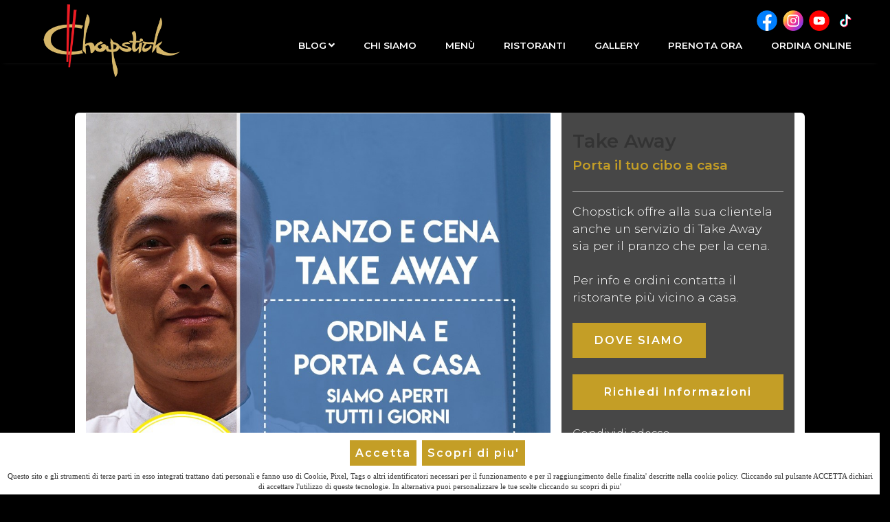

--- FILE ---
content_type: text/html; charset=utf-8
request_url: https://www.chopstick.it/it/all-you-can-eat/take-away-porta-il-tuo-cibo-a-casa-193
body_size: 21067
content:


<!DOCTYPE html>
<html id="ctl00_htmltag" xml:lang="it">
<head id="ctl00_masterHead"><title>
	Take Away Porta il tuo cibo a casa Chopstick

</title><meta id="ctl00_metaDesc" name="Description" content="Chopstick offre alla sua clientela anche un servizio di Take Away sia per il pranzo che per la cena. Per info e ordini contatta il ristorante più vicino a casa. DOVE SIAMO
" /><meta id="ctl00_metaKeyw" name="Keywords" /><meta id="ctl00_metaRobots" name="robots" content="index,follow" /><meta name="distribution" content="Global" /><meta name="classification" /><meta id="ctl00_metaAbstract" name="abstract" /><meta id="ctl00_metafbdescription" property="og:description" content="Chopstick offre alla sua clientela anche un servizio di Take Away sia per il pranzo che per la cena. Per info e ordini contatta il ristorante più vicino a casa. DOVE SIAMO" /><meta id="ctl00_metafbvideourl" property="og:video" /><meta id="ctl00_metafbvideoheight" property="og:video:height" content="245" /><meta id="ctl00_metafbvideowidth" property="og:video:width" content="400" /><meta id="ctl00_metafbvideotype" property="og:video:type" content="application/x-shockwave-flash" /><meta id="ctl00_metafbimage" property="og:image" content="https://www.chopstick.it/public/Files/rif000004/193/menù-800x800-v.jpg" /><meta id="ctl00_metafbTitle" property="og:title" content="Take Away Porta il tuo cibo a casa Chopstick
" /><meta property="fb:admins" content="100000889151299" /><meta http-equiv="Content-Type" content="text/html; charset=iso-8859-1" /><meta name="viewport" content="width=device-width, initial-scale=1.0" /><link  rel="alternate"  hreflang="it"  href="https://www.chopstick.it/it/all-you-can-eat/take-away-porta-il-tuo-cibo-a-casa-193"/><link rel="alternate" hreflang="x-default"  href="https://www.chopstick.it/it/all-you-can-eat/take-away-porta-il-tuo-cibo-a-casa-193"/><link rel="canonical"  href="https://www.chopstick.it/it/all-you-can-eat/take-away-porta-il-tuo-cibo-a-casa-193"/><link id="ctl00_linkFi1" rel="shortcut icon" href="https://www.chopstick.it/images/favicon.ico" /><link id="ctl00_linkFi2" rel="icon" type="image/png" href="https://www.chopstick.it/images/favicon.png" /><link rel="icon" href="/images/icons/icon-144x144.png" />
    <!-- theme-color defines the top bar color (blue in my case)-->
    <meta name="theme-color" content="#008aff" />
    <!-- Add to home screen for Safari on iOS-->
    <meta name="apple-mobile-web-app-capable" content="yes" /><meta name="apple-mobile-web-app-status-bar-style" content="default" /><meta name="apple-mobile-web-app-title" content="Sito Base" /><link rel="apple-touch-icon" href="/images/icons/icon-144x144.png" />
    <!-- Add to home screen for Windows-->
    <meta name="msapplication-TileImage" content="/images/icons/icon-144x144.png" /><meta name="msapplication-TileColor" content="#000000" /><link rel="manifest" href="../../site.webmanifest" />
    <!-- Google tag (gtag.js) -->
<script async src="https://www.googletagmanager.com/gtag/js?id=G-6MBER89H0Y"></script>
<script>
    window.dataLayer = window.dataLayer || [];
    function gtag() { dataLayer.push(arguments); }
    gtag('js', new Date());

    gtag('config', 'G-6MBER89H0Y');
</script>
</head>
<body class="bckbody">
    <div class="loader">
        <div class="spinner"></div>
    </div>
    <form name="aspnetForm" method="post" action="./take-away-porta-il-tuo-cibo-a-casa-193" id="aspnetForm">
<div>
<input type="hidden" name="__EVENTTARGET" id="__EVENTTARGET" value="" />
<input type="hidden" name="__EVENTARGUMENT" id="__EVENTARGUMENT" value="" />

</div>

<script type="text/javascript">
//<![CDATA[
var theForm = document.forms['aspnetForm'];
if (!theForm) {
    theForm = document.aspnetForm;
}
function __doPostBack(eventTarget, eventArgument) {
    if (!theForm.onsubmit || (theForm.onsubmit() != false)) {
        theForm.__EVENTTARGET.value = eventTarget;
        theForm.__EVENTARGUMENT.value = eventArgument;
        theForm.submit();
    }
}
//]]>
</script>


        <script>//<![CDATA[
;
 var lng = 'I';
 var pathAbs = 'https://www.chopstick.it';
var idofferta = '193';
var tipologia = 'rif000004';
var categoria = '';
var categoria2liv = '';
var GoogleMapsKey = 'AIzaSyAI9pleffZQ2n3y81P7fxemgGkVfZwbD4g';
var stripe_publishableKey = 'pk_test_Ml9NO4ZOVFzRYmmg9mHbnjef';
;
//]]></script>

        
        <link  href="/bdecss/bundlecss1?v=C75110C0E8E31F3A059BD4FF736F1083" rel="stylesheet" />
        <link  href="/bdecss/bundlecss2?v=D5DDA7C7045E175B7F08D4EDE41833CD"  rel="preload" as="style" onload="this.rel='stylesheet'"  />
        
        <script   src="/bdejs/bundlejslib0?v=CA0143B8B8889DEDE4266077CD3531A6"></script>
        


        

        <link rel="preconnect" href="https://fonts.googleapis.com">
        <link rel="preconnect" href="https://fonts.gstatic.com" crossorigin>

        <link href="https://fonts.googleapis.com/css2?family=Montserrat:ital,wght@0,100..900;1,100..900&display=swap" rel="stylesheet">


        
        

        

        <!-- MENU -->
        <div id="ctl00_divTop" class="fixedtop">
            <div class="row d-flex justify-content-between " style="padding: 5px 0px; margin: 0px;">
                <div class="col-auto  d-flex justify-content-end">
                    
                    <div class="social-icons-small  d-block px-2 px-lg-4 border-right bd-secondary-color">
                        <ul>
                            <li style="float: right">
                                <a href='https://www.facebook.com/Chopstick-Restaurant-107613861545918' target="_blank" class="social-media-icon-small facebook-icon-small" data-original-title="facebook"></a>
                            </li>
                            <li style="float: right">
                                <a href='https://www.instagram.com/chopstick_ristorante/' target="_blank" class="social-media-icon-small instagram-icon-small" data-original-title="instagram"></a>
                            </li>
                            <li style="float: right">
                                <a href='https://www.youtube.com/channel/UCUaXjXbz4Rkjl-2Io2Y8Jrg/' target="_blank" class="social-media-icon-small youtube-icon-small" data-original-title="youtube"></a>
                            </li>
                            
                            
                        </ul>
                        
                        
                    </div>
                    
                    <div class="simplemenu d-none">
                        <ul>

                            
                            <li class="dropdown px-2 px-lg-4 d-none d-sm-block">
                                <a data-target="#" data-toggle="dropdown" class="dropdown-toggle" style="cursor: pointer; color: #fff">
                                    <i class="fa fa-comments-o mr-2" style="color: #fff;"></i>Blog<b class="caret"></b></a>
                                <ul class="dropdown-menu dropdown-menu-right px-3">
                                    <li><a href="https://www.chopstick.it/it/blog" >Blog</a></li>
                                    <li>
                                        <hr />
                                    </li>
                                    <li><a href="https://www.chopstick.it/it/blog/cucina-orientale-p18" >Cucina orientale</a></li><li><a href="https://www.chopstick.it/it/blog/cucina-giapponese-p19" >Cucina giapponese</a></li><li><a href="https://www.chopstick.it/it/blog/ricette-chopstick-p25" >Ricette Chopstick</a></li><li><a href="https://www.chopstick.it/it/blog/news-e-curiosita-p42" >News & Curiosità</a></li>
                                </ul>
                            </li>
                            <!-- CONTATTI --->
                            
                            <!-- TELEFONO --->
                            
                        </ul>
                    </div>
                </div>
                
                <div class="col-auto d-flex justify-content-end">
                    <div class="position-relative d-none">
                        <div class="input-group flex-nowrap px-2 px-lg-4 bd-secondary-color" style="width: 100%; padding-top: 3px; padding-bottom: 3px; border-left: 1px solid">
                            
                            <input class="form-control blog-search-input" name="txtSearchTop" id="txtSearchTop" type="text" placeholder='Cerca' style="height: 24px; font-size: 0.8rem;" onkeydown="if (event.keyCode == 13)  document.getElementById('btncercatop1').click()" />
                            <span class="input-group-append" style="border: none; padding: 0px;">
                                <button type="button" onclick="cerca('txtSearchTop','rif000001',true)" id="btncercatop1" class="" style="border: none; background-color: rgba(255, 255, 255, 0.6); border-top-right-radius: 5px; border-bottom-right-radius: 5px;"><i class="fa fa-search"></i></button>
                            </span>
                        </div>
                    </div>
                    
                    <!-- LINGUE --->

                    

                </div>
            </div>
        </div>
        <div class="fixednav bckColor2" id="mainnav" style="padding-left: 20px; padding-right: 20px">



            <div class="d-none d-lg-block" style="position: absolute; top: 15px; right: 20px; margin-right: 15px; margin-left: 5px; margin-top: 0px; padding: 0px; font-size: 0.9rem; background-color: transparent; border-radius: 3px; z-index: 99">
                <div class="row">
                    <div class="col-sm-12 align-self-center pt-0 pb-1">
                        <div class="d-flex justify-content-center  animated" data-animtype="bounceInRight" data-animrepeat="1" data-animspeed="0.5s" data-animdelay="0.5s">
                            <ul class="p-0">
                                <li class="d-inline-block pl-1">
                                    <a href='https://www.facebook.com/Chopstick-Restaurant-107613861545918' target="_blank" class="" data-original-title="facebook">
                                        <img style="width: 30px" src="/images/SiteSpecific/facebook.png" /></a>
                                </li>
                                <li class="d-inline-block pl-1">
                                    <a href='https://www.instagram.com/chopstick_ristorante/' target="_blank" class="" data-original-title="instagram">
                                        <img style="width: 30px" src="/images/SiteSpecific/instagram.png" /></a>
                                </li>
                                <li class="d-inline-block pl-1"><a class="" href='https://www.youtube.com/channel/UCUaXjXbz4Rkjl-2Io2Y8Jrg/' data-original-title="yuotube" target="_blank">
                                    <img style="width: 30px" src="/images/SiteSpecific/youtube.png" /></a></li>
                                <li class="d-inline-block pl-1"><a class="" href='https://www.tiktok.com/@chopstick_restaurant?is_from_webapp=1&sender_device=pc' data-original-title="yuotube" target="_blank">
                                    <img style="width: 30px" src="/images/SiteSpecific/tictoc.png" /></a></li>

                               
                            </ul>
                        </div>
                    </div>
                </div>
            </div>


            <!-- ICONA CALL RESPONSIVE -->
            <div class="d-none" style="position: absolute; top: 15px; right: 5px; margin-right: 15px; margin-left: 5px; margin-top: 0px; padding: 0px; font-size: 0.9rem; background-color: transparent; border-radius: 3px; z-index: 99">
                <a style="padding-top: 0px;" class="float-right" href='tel:+390653091227'>
                    <i class="fas fas-2x fa-phone" style="font-size: 24px; margin-top: 5px;"></i></a>
            </div>
            <div class="d-none" style="position: absolute; top: 10px; right: 45px; margin-right: 15px; margin-left: 5px; margin-top: 0px; padding: 0px; font-size: 0.9rem; background-color: transparent; border-radius: 3px; z-index: 99">
                <a style="padding-top: 0px;" class="float-right" href=''>
                    <i class="fa fa-2x fa-whatsapp" style="color: #2f7b40; font-size: 30px; font-weight: 900; margin-top: 5px;"></i></a>
            </div>
            <div class="container d-none" id="divImg">
                <div class="row">
                    <div class="col-12" style="line-height: 0; min-height: 0px; text-align: center">
                        <a href='https://www.chopstick.it'>
                            <div class="divlogoBrand fulllogobckdark" style="margin: 0px auto;"></div>
                        </a>
                    </div>
                </div>
            </div>
            <div id="menuzord" class="menuzord menuzord-responsive white pb-0 pb-sm-0">
                <div>
                    <a class="menuzord-brand" href='https://www.chopstick.it'>
                        <div class="divlogoBrand fulllogobckdark"></div>
                    </a>
                </div>
                <ul class="menuzord-menu menuzord-indented scrollable menuzord-right outofsight">
                    


                    
                    <li class="d-block">
                        <a href="javascript:void(0)" class="a-dropdown" style="cursor: pointer;">
                            Blog</a>
                        <ul class="dropdown">
                            <li><a href="https://www.chopstick.it/it/blog/cucina-orientale-p18" >Cucina orientale</a></li><li><a href="https://www.chopstick.it/it/blog/cucina-giapponese-p19" >Cucina giapponese</a></li><li><a href="https://www.chopstick.it/it/blog/ricette-chopstick-p25" >Ricette Chopstick</a></li><li><a href="https://www.chopstick.it/it/blog/news-e-curiosita-p42" >News & Curiosità</a></li>
                        </ul>
                    </li>

                    <li><a href="https://www.chopstick.it/it/ristorante-chopstick" >Chi siamo</a></li>
                    <li><a href="https://www.chopstick.it/it/menu" >Menù</a></li>
                    <li><a href="https://www.chopstick.it/it/dove-siamo" >Ristoranti</a></li>
                    
                    
                    
                    
                    <li><a  href="https://www.chopstick.it/it/gallery-64" class=""    >Gallery</a></li>

                    <li><a  href="https://www.chopstick.it/it/prenota-ora-63" class=""    >Prenota Ora</a></li>
                    <li><a  href="https://www.chopstick.it/it/ordina-online-62" class=""    >Ordina Online</a></li>
                    
                    
                    
                    
                    


                    
                    <li class="d-none">
                        <a id="linkContatti1High" href='https://www.chopstick.it/AspNetPages/Content_Tipo3.aspx?Lingua=I&TipoContenuto=Contatti'>
                            <span class="label-nav">Contatti   </span>
                        </a>
                    </li>
                    
                    <li style="height: 1px" class="scrollable-fix"></li>
                </ul>
            </div>
        </div>
        <!-- FINE MENU --->
        <!--  MAIN CONTENT -->
        <section class="body-wrapper">
            <div id="VerticalSpacer" class="headerspacer"></div>
            <div id="VerticalSpacer1" style="height: 0px; background-color: transparent"></div>
            <div style="display:none">
                <div style="max-width: 1400px; margin: 0 auto; padding-left: 15px; padding-right: 15px; position: relative" id="breadcrumbContainer">
                    <div class="breadcrumbs clearfix">
                        <ul id="ctl00_ulBreadcrumb" class="float-right breadcrumb" itemscope="" itemtype="https://schema.org/BreadcrumbList"><li itemprop="itemListElement" itemscope itemtype="https://schema.org/ListItem"> <a itemtype="https://schema.org/Thing" itemprop="item" href="https://www.chopstick.it"><span itemprop="name">Home</span></a> <meta itemprop="position" content="1" /></li><li itemprop="itemListElement" itemscope itemtype="https://schema.org/ListItem"> <a itemtype="https://schema.org/Thing" itemprop="item" href="https://www.chopstick.it/it/all-you-can-eat"><span itemprop="name">All you can eat   </span></a> <meta itemprop="position" content="2" /></li><li itemprop="itemListElement" itemscope itemtype="https://schema.org/ListItem"> <a itemtype="https://schema.org/Thing" itemprop="item" href="https://www.chopstick.it/it/all-you-can-eat/take-away-porta-il-tuo-cibo-a-casa-193"><span itemprop="name">Take Away
Porta il tuo cibo a casa</span></a> <meta itemprop="position" content="3" /></li></ul>
                    </div>
                </div>
            </div>
            
            
            
            
    <div id="divTitleContainer" style="display: none">
        <div class="row">
            <div class="col-md-1 col-sm-1">
            </div>
            <div class="col-md-10 col-sm-10 col-12">
                
            </div>
            <div class="col-md-1 col-sm-1">
            </div>
        </div>
    </div>
    
    <script type="text/javascript">
        makeRevLower = true;
        function goBack() {
            window.history.back()
        }
        $(document).ready(function () {
        });
    </script>

            
    

            <div style="max-width: 1400px; margin: 0px auto; padding-left: 0px; padding-right: 0px">
                <div>
                    

    <div class="row justify-content-center" id="divSezioneSchedaContenuto">
        
        <div id="ctl00_ContentPlaceHoldermasternorow_column2" class="col-12 col-sm-10">
            <div class="clearfix" style="margin: 0px">
                
                
            </div>
            <div class="row">
                <span id="ctl00_ContentPlaceHoldermasternorow_output"></span>
            </div>
            <div id="divItemContainter1" style="position: relative; display: none"></div>
            <div id="divItemContainter2" style="position:relative; ;display:block" class=""><!--<style>
    .slide-content {
        background-color: #cccccc
    }
</style>-->
<div id="divitem" class="blog-post mt-4 p-0 text-left" itemscope="" itemtype="http://schema.org/Article" style="display:block">

    <div class="row mx-0 mx-sm-0">
        <!------------------------------
        ------ COLONNA 1 IMMAGINE ------
        ------------------------------->
        <!-- Placeholder per la owl gallery -->
        <div class="col-12 col-md-8">
            <div id="plhGallery" class=""><div style="width: 100%" id="divitem-gallery">
    <div class="flexslider border-bottom" data-transition="slide" data-slidernav="auto" id="divitem-main-slider" style="width:100%; overflow:hidden; margin-bottom:10px; margin-top:0px; ; ;display:block">
        <div class="slides flexmaincontainer " skip="" max-height=""><div class="slide" data-thumb="https://www.chopstick.it/public/Files/rif000004/193/menù-800x800-v.jpg"><div class="slide-content" style="position:relative;padding: 1px"><img class="zoommgfy" itemprop="image" style="border:none;max-width:100%;height:auto;" src="https://www.chopstick.it/public/Files/rif000004/193/menù-800x800-v.jpg" data-magnify-src="https://www.chopstick.it/public/Files/rif000004/193/menù-800x800-v.jpg" data-magnify-magnifiedwidth="1100" data-magnify-magnifiedheight="1100" alt=""></div></div></div>
    </div>
    <div class="flexslider d-none d-sm-block" id="divitem-navigation-slider" style="max-height: 100px; padding-top: 0px; padding-bottom: 0px; overflow: hidden;display:none">
        <ul class="slides flexnavcontainer " skip=""></ul>
        <div style="clear: both"></div>
    </div>
</div>
<style>
    .flexnavcontainer > li > img {
        max-height: 100px;
        max-width: 100px;
    }
</style>
</div>
            <div class="responsive-video" style="display: none">
                <iframe frameborder="0" allowfullscreen="" class="" src=""></iframe>
            </div>

            <div class=" files-list" style="display:none"></div>

            <div class="blog-post-body text-center text-md-left m-0 pb-0 border-0 d-none d-md-block" style="line-height: 1.6rem;" itemprop="description">

                <!--
                <div data-spy="scroll" data-target="#navbar-example2" data-offset="0">
                    <span class="bind" mybind="Id" myvalue="datitecnici" myvalue1="6000" format="formatdescrizione"></span>
                </div>-->

                <span class=""></span>
            </div>
        </div>

        <!----------------------------
        ------ COLONNA 2 TITOLO ------
        ----------------------------->
        <div class="col-12 col-md-4 pl-md-0">
            <div class="w-100 px-3 py-4 bg-light-color position-sticky" style="top:120px">
                <h1 itemprop="name" class="text-md-left text-center mb-4">
                    <a class="" target="_self" href="https://www.chopstick.it/it/all-you-can-eat/take-away-porta-il-tuo-cibo-a-casa-193" title="Take Away Porta il tuo cibo a casa
" style="display:inline-block">
                        <span class=" tx-primary-color">Take Away</span><br>
                        <span class=" tx-sottomenu-color" style="font-size: 70%">Porta il tuo cibo a casa</span>
                    </a>
                </h1>
                <!----------------------------------------------
                ------ COLONNA 2 PREZZO E DATI AGGIUNTIVI ------
                ----------------------------------------------->
                <div class="blog-post-details d-none" runat="server" id="divPostDetails">

                    <div class="blog-post-details-item blog-post-details-item-right pl-0 pb-2">
                        <div class="text-center text-sm-left tx-primary-color mb-2" style="font-weight: 800; font-size: 1.9em; line-height: normal">
                            <span class=""></span>
                            <span style="text-decoration: line-through;font-weight: 200;" class="pl-3  tx-secondary-color"></span>
                        </div>
                        <!--<div class="float-left px-2 tx-secondary-color mb-2" style="font-weight: 200; font-size: 1.4em; line-height: normal; text-decoration: line-through;">
                            <span style="font-size: 1.4em;" class="bind" mybind="PrezzoListino" myvalue="visualPrezzo" format="formatprezzoofferta"></span>
                        </div>-->
                    </div>

                    <!--<div class="clearfix"></div>
                    <div class="blog-post-details-item blog-post-details-item-left" style="display:none;">
                        <span class="bind" mybind="CodiceTipologia" format="frmtipologia"></span>
                        <meta itemprop="datePublished" class="bind" mybind="DataInserimento" myvalue="visualData" format="formatdata" />
                        <span class="bind" mybind="DataInserimento" myvalue="TestoPubblicatodata" myvalue1="visualData" format="formatlabelresource"></span>
                        <span class="bind" mybind="DataInserimento" myvalue="visualData" format="formatdata"></span>
                        <span class="bind" mybind="CodiceCategoria" format="frmcategoria"></span>
                    </div>

                    <div class="blog-post-details-item blog-post-details-item-left">
                        <span class="bind" mybind="CodiceRegione" format="frmregione"></span>
                        <span class="bind" mybind="CodiceProvincia" format="frmprovincia"></span>
                        <span class="bind" mybind="CodiceComune" format="formatvalue"></span>
                    </div>-->
                </div>

                <!---------------------------------
                ------ COLONNA 2 DESCRIZIONE ------
                ---------------------------------->
                <div class="blog-post-body text-center text-md-left py-3 border-top border-bottom-0 bd-secondary-color" style="line-height: 1.6rem;" itemprop="description">
                    <span class="">Chopstick offre alla sua clientela<br>anche un servizio di Take Away<br>sia per il pranzo che per la cena.<br><br>Per info e ordini contatta il<br>ristorante più vicino a casa.<br><br><span style="line-height:normal;display:inline"><a class="divbuttonstyle" style="line-height:normal;display:inline-block" href="https://www.chopstick.it//AspNetPages/Content_Tipo3.aspx?Lingua=I&TipoContenuto=Prenota" target="_self">DOVE SIAMO</a></span></span>
                </div>

                <div class="row">
                    <div class="col-sm-12 col-xs-12 my-2 mx0">
                        <a rel="nofollow, noindex" class=" btn w-100" target="_self" href="https://www.chopstick.it/aspnetpages/Content_Tipo3.aspx?Lingua=I&TipoContenuto=Richiesta&idOfferta=193" title="" style="display:inline-block"><span class="">Richiedi Informazioni</span></a>
                    </div>

                    <!--<div class="col-12" style="margin: 5px 0;">
                        <a rel="nofollow, noindex" class="bind btn w-100" target="_blank" href="prenotalink" title="" mybind="Id"><span class="bind" mybind="Id" myvalue="testoprenota" format="formatlabelresource"></span></a>
                    </div>-->
                    <!--<div class="col-sm-6">
                        <a rel="nofollow, noindex" class="btn" style="width: 100%;" target="_blank" href="printlink" title="" mybind="Id"><span class="bind" mybind="Id" myvalue="stampa" format="formatlabelresource"></span></a>
                    </div>-->
                    <!--<div class="col-sm-4">
                        <a class="btn" style="width: 100%;" target="_self" href="bcklink" title="" mybind="Id"><span class="bind" mybind="Id" myvalue="testoindietro" format="formatlabelresource"></span></a>
                    </div>-->
                </div>
                <div class=" files-list" style="display:none"></div>
                <!---------------------------------
                ------ COLONNA 2 CALL TO ACTION ------
                ---------------------------------->
                <!--<div class="formbackground  bg-light-color-pattern-1 my-3 p-3" style="background-size: 140px">
                    <div class="w-100 p-1" style="border:1px solid #ccc;border-radius: 10px;">
                        <div class="bind" mybind="Id" myvalue="testocall1" format="formatlabelresource"></div>
                    </div>
                </div>-->
                <!--<div class="bind mb-3 text-center" mybind="Id" myvalue="infoutili" format="formatlabelresource"></div>-->
                <!----------------------------
                ------ COLONNA 2 SOCIAL ------
                ----------------------------->
                <p>
                    </p><div class="">Condividi adesso</div>

                    <div class="share42init" data-path="/js/share42/"></div>
                    
                

                <!------------------------------
                ------ COLONNA 2 PULSANTI ------
                ------------------------------->
                <div class="clearfix"></div>

            </div>
        </div>

        <!----------------------------------
        ------ COLONNA 1 DATI TECNICI ------
        ----------------------------------->
        <div class="col-12 col-md-8 d-block d-md-none">
            <div class="blog-post-body text-center text-md-left m-0 pb-0 border-0" style="line-height: 1.6rem;" itemprop="description">

                <!--<nav id="navbar-example2" class="navbar navbar-light bg-light">
                    <a class="navbar-brand" href="#">Navbar</a>
                    <ul class="nav nav-pills">
                        <li class="nav-item">
                            <a class="nav-link" href="#fat">@fat</a>
                        </li>
                        <li class="nav-item">
                            <a class="nav-link" href="#mdo">@mdo</a>
                        </li>
                        <li class="nav-item dropdown">
                            <a class="nav-link dropdown-toggle" data-toggle="dropdown" href="#" role="button" aria-haspopup="true" aria-expanded="false">Dropdown</a>
                            <div class="dropdown-menu">
                                <a class="dropdown-item" href="#one">one</a>
                                <a class="dropdown-item" href="#two">two</a>
                                <div role="separator" class="dropdown-divider"></div>
                                <a class="dropdown-item" href="#three">three</a>
                            </div>
                        </li>
                    </ul>
                </nav>

                <div data-spy="scroll" data-target="#navbar-example2" data-offset="0">
                    <span class="bind" mybind="Id" myvalue="datitecnici" myvalue1="6000" format="formatdescrizione"></span>
                </div>-->

                <span class=""></span>
            </div>
        </div>

        <!---------------------------------------------------
        ------ COLONNA 1 SERVIZI (DOTAZIONI IN CAMERA) ------
        ---------------------------------------------------->
        <div class="col-12 mt-3 mt-md-4">
            <span class=""></span>
        </div>

        <!---------------------------------------------------
        ------ COMANDI NAVIGAZIONE ------
        ---------------------------------------------------->
        <div class="w-100 py-3 px-0 my-0 mx-3 border-top bd-secondary-color">

            <div class="clearfix"></div>

            <div class="float-none mr-0 mb-3 float-sm-left mr-sm-3 mb-sm-0 d-none d-md-block">
                <!--<a rel="nofollow, noindex" class="btn-black-outline bind w-100" target="_blank" href="printlink" title="" mybind="Id"><span class="bind" mybind="Id" myvalue="stampa" format="formatlabelresource"></span></a>-->
            </div>

            <!--<div class="clearfix" style="margin:40px"></div>-->
            <div class="d-flex justify-content-between my-3 float-none d-sm-block float-sm-right my-sm-0">
                <div class="float-sm-left">
                    <a rel="nofollow" class="" style="display:none;;display:none" target="_blank" href="" title="prevlinktext">
                        <span class="btn " style="min-width: calc(176px - 0.6rem);"><div style="display:inline-block;vertical-align:top;margin: 0 0px 0 5px;"><i class="fa fa-chevron-left" aria-hidden="true" style="margin:0"></i>Precedente</div></span>
                        <div class="d-inline-block">
                        </div>
                    </a>
                </div>
                <div class="float-sm-right">
                    <a rel="nofollow" class="" style=";;display:inline-block" target="_self" href="https://www.chopstick.it/it/all-you-can-eat/cucina-1-sottotitolo-62" title="Pranzo All You Can Eat
">
                        <span class="btn " style="min-width: calc(176px - 0.6rem);"><div style="display:inline-block;vertical-align:top;margin: 0 5px 0 0;">Successivo<i class="fa fa-chevron-right" style="margin:0"></i></div></span>
                        <div class="d-inline-block align-top">
                        </div>
                    </a>
                </div>
            </div>

            <div class="clearfix mt-2"></div>
        </div>
    </div>
</div>
<!--<hr />--></div>
            <!-- Go to www.addthis.com/dashboard to customize your tools -->
            
        </div>
        
    </div>

    

                </div>
                <div class="row">
                    

                </div>
            </div>
            
    
    
    <div class="" id="divSuggeritiContainer">
        <div style="max-width: 1600px; margin: 0px auto; position: relative; padding: 30px 25px;">
            <div id="divScrollerSuggeritiJsTitle" class="row justify-content-center mb-4" style="display: none; margin-left: 30px; margin-right: 30px">
                <div class="row">
                    <div class="col-sm-12 col-12">
                        <div class="subtitle-block clearfix">

                            <div class="row" style="text-align: left; padding-bottom: 0px; padding-top: 0px; margin-bottom: 0px; line-height: 40px; color: #33332e;">
                                <div class="pull-left lead">
                                    <h2 class="mbr-section-title" style="margin-bottom: 3px">
                                        
                                        Altri articoli     </h2>
                                </div>
                            </div>
                        </div>

                    </div>
                </div>
            </div>
            <div id="divScrollerSuggeritiJs" class=""> <!-- Scroller  -->
<div style="padding-bottom:20px; ;display:block">
    <!--<div class="row">
        <div class="col-sm-12">
            <div class="title-block clearfix">
                <div class="row" style="text-align: center; padding-bottom: 10px; padding-top: 10px; margin-bottom: 5px;line-height:35px">
                    <span id="scrollersuggeritititle"></span>
                    <a class="owl-btn prev-v2" id="scrollersuggeritiprev"><i style="color: #33332e" class="fa fa-chevron-left"></i></a>
                    <a class="owl-btn next-v2" id="scrollersuggeritinext"><i style="color: #33332e" class="fa fa-chevron-right"></i></a>
                </div>
            </div>
        </div>
    </div>-->
    <div class="row py-0 text-center">
        <div class="col-md-12 col-sm-12 col-12 px-0">
            <!--<div style="position:absolute;left:-10px;top:100px" class=" d-none d-sm-block">
                <a class="owl-btn prev-v2" id="scrollersuggeritiprev"><i style="color: #33332e" class="fa fa-2x fa-chevron-circle-left"></i></a>
            </div>
            <div style="position:absolute;left:calc(100% - 10px);top:100px"class=" d-none d-sm-block">
                <a class="owl-btn next-v2" id="scrollersuggeritinext"><i style="color: #33332e" class="fa fa-2x fa-chevron-circle-right"></i></a>
            </div>-->
            <div class="owl-carousel-v1 owl-work-v1 margin-bottom-40 mt-0">
                <div class="owl-slider-v2" id="scrollersuggeriti">
                    <div class="item card border border-tipo2 rounded my-2 mx-2" style="overflow:hidden">
                        <div style="border: none; box-shadow: none">
                            <div style="border: none; box-shadow: none" class="feature">
                                <!--<a  target="_self" href="link" title="titolo" mybind="Id">
                                    <div class="work-image">
                                        <img src="/images/dummylogo.png" alt="" class="bind" mybind="Id" />
                                    </div>
                                </a>-->
                                <a class="" target="_self" href="https://www.chopstick.it/it/all-you-can-eat/take-away-porta-il-tuo-cibo-a-casa-193" title="Take Away Porta il tuo cibo a casa
" style="display:inline-block">
                                    <div class="work-image img-overlay">
                                        <img src="" alt="" class=" lazyOwl" data-src="https://www.chopstick.it/public/Files/rif000004/193/menù-800x800-v.jpg">
                                    </div>
                                </a>
                                <div class="body-banner-slider px-3 py-3 py-sm-4" style="height: auto;">
                                    <h3 class="h3-body-title-1 mb-2">
                                        <a class=" title-banner-slider" target="_self" href="https://www.chopstick.it/it/all-you-can-eat/take-away-porta-il-tuo-cibo-a-casa-193" title="Take Away Porta il tuo cibo a casa
" style="display:inline-block">
                                            <span class="">Take Away</span>
                                        </a>
                                    </h3>
                                    <a class=" subtitle-banner-slider" target="_self" href="https://www.chopstick.it/it/all-you-can-eat/take-away-porta-il-tuo-cibo-a-casa-193" title="Take Away Porta il tuo cibo a casa
" style="display:inline-block">
                                        <p class=" tx-sottomenu-color font-weight-bold">Porta il tuo cibo a casa</p>
                                    </a>
                                    <!--<p style="font-size:0.9rem" class="bind" mybind="Id" myvalue="descrizione" myvalue1="200" format="formatdescrizione"></p>-->
                                </div>
                                <div class="clearfix"></div>
                            </div>
                            <!--<div class="p-3">
                                <div class="float-left">
                                    <span class="bind" mybind="DataInserimento" myvalue="visualData" format="formatdata"></span>
                                </div>
                                <div class="float-right" style="font-weight:500">
                                    <div>
                                        <span style="font-weight:500;font-size:1.4em;" class="bind tx-primary-color" mybind="Prezzo" myvalue="visualPrezzo" format="formatprezzoofferta"></span>
                                        <span style="text-decoration: line-through;font-size:0.9rem;padding-left:5px;padding-right:5px" class="bind tx-secondary-color" mybind="PrezzoListino" myvalue="visualPrezzo" format="formatprezzoofferta"></span>
                                    </div>
                                </div>
                                <div class="clearfix"></div>
                            </div>-->
                        </div>
                    </div>
                
                    <div class="item card border border-tipo2 rounded my-2 mx-2" style="overflow:hidden">
                        <div style="border: none; box-shadow: none">
                            <div style="border: none; box-shadow: none" class="feature">
                                <!--<a  target="_self" href="link" title="titolo" mybind="Id">
                                    <div class="work-image">
                                        <img src="/images/dummylogo.png" alt="" class="bind" mybind="Id" />
                                    </div>
                                </a>-->
                                <a class="" target="_self" href="https://www.chopstick.it/it/all-you-can-eat/cucina-1-sottotitolo-62" title="Pranzo All You Can Eat
" style="display:inline-block">
                                    <div class="work-image img-overlay">
                                        <img src="" alt="" class=" lazyOwl" data-src="https://www.chopstick.it/public/Files/rif000004/62/pranzo.jpg">
                                    </div>
                                </a>
                                <div class="body-banner-slider px-3 py-3 py-sm-4" style="height: auto;">
                                    <h3 class="h3-body-title-1 mb-2">
                                        <a class=" title-banner-slider" target="_self" href="https://www.chopstick.it/it/all-you-can-eat/cucina-1-sottotitolo-62" title="Pranzo All You Can Eat
" style="display:inline-block">
                                            <span class="">Pranzo</span>
                                        </a>
                                    </h3>
                                    <a class=" subtitle-banner-slider" target="_self" href="https://www.chopstick.it/it/all-you-can-eat/cucina-1-sottotitolo-62" title="Pranzo All You Can Eat
" style="display:inline-block">
                                        <p class=" tx-sottomenu-color font-weight-bold">All You Can Eat</p>
                                    </a>
                                    <!--<p style="font-size:0.9rem" class="bind" mybind="Id" myvalue="descrizione" myvalue1="200" format="formatdescrizione"></p>-->
                                </div>
                                <div class="clearfix"></div>
                            </div>
                            <!--<div class="p-3">
                                <div class="float-left">
                                    <span class="bind" mybind="DataInserimento" myvalue="visualData" format="formatdata"></span>
                                </div>
                                <div class="float-right" style="font-weight:500">
                                    <div>
                                        <span style="font-weight:500;font-size:1.4em;" class="bind tx-primary-color" mybind="Prezzo" myvalue="visualPrezzo" format="formatprezzoofferta"></span>
                                        <span style="text-decoration: line-through;font-size:0.9rem;padding-left:5px;padding-right:5px" class="bind tx-secondary-color" mybind="PrezzoListino" myvalue="visualPrezzo" format="formatprezzoofferta"></span>
                                    </div>
                                </div>
                                <div class="clearfix"></div>
                            </div>-->
                        </div>
                    </div>
                
                    <div class="item card border border-tipo2 rounded my-2 mx-2" style="overflow:hidden">
                        <div style="border: none; box-shadow: none">
                            <div style="border: none; box-shadow: none" class="feature">
                                <!--<a  target="_self" href="link" title="titolo" mybind="Id">
                                    <div class="work-image">
                                        <img src="/images/dummylogo.png" alt="" class="bind" mybind="Id" />
                                    </div>
                                </a>-->
                                <a class="" target="_self" href="https://www.chopstick.it/it/all-you-can-eat/cena-all-you-can-eat-158" title="Cena All You Can Eat
" style="display:inline-block">
                                    <div class="work-image img-overlay">
                                        <img src="" alt="" class=" lazyOwl" data-src="https://www.chopstick.it/public/Files/rif000004/158/cena1.jpg">
                                    </div>
                                </a>
                                <div class="body-banner-slider px-3 py-3 py-sm-4" style="height: auto;">
                                    <h3 class="h3-body-title-1 mb-2">
                                        <a class=" title-banner-slider" target="_self" href="https://www.chopstick.it/it/all-you-can-eat/cena-all-you-can-eat-158" title="Cena All You Can Eat
" style="display:inline-block">
                                            <span class="">Cena</span>
                                        </a>
                                    </h3>
                                    <a class=" subtitle-banner-slider" target="_self" href="https://www.chopstick.it/it/all-you-can-eat/cena-all-you-can-eat-158" title="Cena All You Can Eat
" style="display:inline-block">
                                        <p class=" tx-sottomenu-color font-weight-bold">All You Can Eat</p>
                                    </a>
                                    <!--<p style="font-size:0.9rem" class="bind" mybind="Id" myvalue="descrizione" myvalue1="200" format="formatdescrizione"></p>-->
                                </div>
                                <div class="clearfix"></div>
                            </div>
                            <!--<div class="p-3">
                                <div class="float-left">
                                    <span class="bind" mybind="DataInserimento" myvalue="visualData" format="formatdata"></span>
                                </div>
                                <div class="float-right" style="font-weight:500">
                                    <div>
                                        <span style="font-weight:500;font-size:1.4em;" class="bind tx-primary-color" mybind="Prezzo" myvalue="visualPrezzo" format="formatprezzoofferta"></span>
                                        <span style="text-decoration: line-through;font-size:0.9rem;padding-left:5px;padding-right:5px" class="bind tx-secondary-color" mybind="PrezzoListino" myvalue="visualPrezzo" format="formatprezzoofferta"></span>
                                    </div>
                                </div>
                                <div class="clearfix"></div>
                            </div>-->
                        </div>
                    </div>
                
                    <div class="item card border border-tipo2 rounded my-2 mx-2" style="overflow:hidden">
                        <div style="border: none; box-shadow: none">
                            <div style="border: none; box-shadow: none" class="feature">
                                <!--<a  target="_self" href="link" title="titolo" mybind="Id">
                                    <div class="work-image">
                                        <img src="/images/dummylogo.png" alt="" class="bind" mybind="Id" />
                                    </div>
                                </a>-->
                                <a class="" target="_self" href="https://www.chopstick.it/it/all-you-can-eat/cucina-2-sototitolo-48" title="Ordina Tutte le volte che vuoi
" style="display:inline-block">
                                    <div class="work-image img-overlay">
                                        <img src="" alt="" class=" lazyOwl" data-src="https://www.chopstick.it/public/Files/rif000004/48/sushi.jpg">
                                    </div>
                                </a>
                                <div class="body-banner-slider px-3 py-3 py-sm-4" style="height: auto;">
                                    <h3 class="h3-body-title-1 mb-2">
                                        <a class=" title-banner-slider" target="_self" href="https://www.chopstick.it/it/all-you-can-eat/cucina-2-sototitolo-48" title="Ordina Tutte le volte che vuoi
" style="display:inline-block">
                                            <span class="">Ordina</span>
                                        </a>
                                    </h3>
                                    <a class=" subtitle-banner-slider" target="_self" href="https://www.chopstick.it/it/all-you-can-eat/cucina-2-sototitolo-48" title="Ordina Tutte le volte che vuoi
" style="display:inline-block">
                                        <p class=" tx-sottomenu-color font-weight-bold">Tutte le volte che vuoi</p>
                                    </a>
                                    <!--<p style="font-size:0.9rem" class="bind" mybind="Id" myvalue="descrizione" myvalue1="200" format="formatdescrizione"></p>-->
                                </div>
                                <div class="clearfix"></div>
                            </div>
                            <!--<div class="p-3">
                                <div class="float-left">
                                    <span class="bind" mybind="DataInserimento" myvalue="visualData" format="formatdata"></span>
                                </div>
                                <div class="float-right" style="font-weight:500">
                                    <div>
                                        <span style="font-weight:500;font-size:1.4em;" class="bind tx-primary-color" mybind="Prezzo" myvalue="visualPrezzo" format="formatprezzoofferta"></span>
                                        <span style="text-decoration: line-through;font-size:0.9rem;padding-left:5px;padding-right:5px" class="bind tx-secondary-color" mybind="PrezzoListino" myvalue="visualPrezzo" format="formatprezzoofferta"></span>
                                    </div>
                                </div>
                                <div class="clearfix"></div>
                            </div>-->
                        </div>
                    </div>
                
                    <div class="item card border border-tipo2 rounded my-2 mx-2" style="overflow:hidden">
                        <div style="border: none; box-shadow: none">
                            <div style="border: none; box-shadow: none" class="feature">
                                <!--<a  target="_self" href="link" title="titolo" mybind="Id">
                                    <div class="work-image">
                                        <img src="/images/dummylogo.png" alt="" class="bind" mybind="Id" />
                                    </div>
                                </a>-->
                                <a class="" target="_self" href="https://www.chopstick.it/it/all-you-can-eat/cucina-3-sototitolo-47" title="Non sprecare Il cibo è un bene prezioso
" style="display:inline-block">
                                    <div class="work-image img-overlay">
                                        <img src="" alt="" class=" lazyOwl" data-src="https://www.chopstick.it/public/Files/rif000004/47/sushiroll.jpg">
                                    </div>
                                </a>
                                <div class="body-banner-slider px-3 py-3 py-sm-4" style="height: auto;">
                                    <h3 class="h3-body-title-1 mb-2">
                                        <a class=" title-banner-slider" target="_self" href="https://www.chopstick.it/it/all-you-can-eat/cucina-3-sototitolo-47" title="Non sprecare Il cibo è un bene prezioso
" style="display:inline-block">
                                            <span class="">Non sprecare</span>
                                        </a>
                                    </h3>
                                    <a class=" subtitle-banner-slider" target="_self" href="https://www.chopstick.it/it/all-you-can-eat/cucina-3-sototitolo-47" title="Non sprecare Il cibo è un bene prezioso
" style="display:inline-block">
                                        <p class=" tx-sottomenu-color font-weight-bold">Il cibo è un bene prezioso</p>
                                    </a>
                                    <!--<p style="font-size:0.9rem" class="bind" mybind="Id" myvalue="descrizione" myvalue1="200" format="formatdescrizione"></p>-->
                                </div>
                                <div class="clearfix"></div>
                            </div>
                            <!--<div class="p-3">
                                <div class="float-left">
                                    <span class="bind" mybind="DataInserimento" myvalue="visualData" format="formatdata"></span>
                                </div>
                                <div class="float-right" style="font-weight:500">
                                    <div>
                                        <span style="font-weight:500;font-size:1.4em;" class="bind tx-primary-color" mybind="Prezzo" myvalue="visualPrezzo" format="formatprezzoofferta"></span>
                                        <span style="text-decoration: line-through;font-size:0.9rem;padding-left:5px;padding-right:5px" class="bind tx-secondary-color" mybind="PrezzoListino" myvalue="visualPrezzo" format="formatprezzoofferta"></span>
                                    </div>
                                </div>
                                <div class="clearfix"></div>
                            </div>-->
                        </div>
                    </div>
                
                    <div class="item card border border-tipo2 rounded my-2 mx-2" style="overflow:hidden">
                        <div style="border: none; box-shadow: none">
                            <div style="border: none; box-shadow: none" class="feature">
                                <!--<a  target="_self" href="link" title="titolo" mybind="Id">
                                    <div class="work-image">
                                        <img src="/images/dummylogo.png" alt="" class="bind" mybind="Id" />
                                    </div>
                                </a>-->
                                <a class="" target="_self" href="https://www.chopstick.it/it/all-you-can-eat/cucina-4-sottotitolo-31" title="Chiedi al personale Se hai bisogno di informazioni
" style="display:inline-block">
                                    <div class="work-image img-overlay">
                                        <img src="" alt="" class=" lazyOwl" data-src="https://www.chopstick.it/public/Files/rif000004/31/ristorante-giapponese.jpg">
                                    </div>
                                </a>
                                <div class="body-banner-slider px-3 py-3 py-sm-4" style="height: auto;">
                                    <h3 class="h3-body-title-1 mb-2">
                                        <a class=" title-banner-slider" target="_self" href="https://www.chopstick.it/it/all-you-can-eat/cucina-4-sottotitolo-31" title="Chiedi al personale Se hai bisogno di informazioni
" style="display:inline-block">
                                            <span class="">Chiedi al personale</span>
                                        </a>
                                    </h3>
                                    <a class=" subtitle-banner-slider" target="_self" href="https://www.chopstick.it/it/all-you-can-eat/cucina-4-sottotitolo-31" title="Chiedi al personale Se hai bisogno di informazioni
" style="display:inline-block">
                                        <p class=" tx-sottomenu-color font-weight-bold">Se hai bisogno di informazioni</p>
                                    </a>
                                    <!--<p style="font-size:0.9rem" class="bind" mybind="Id" myvalue="descrizione" myvalue1="200" format="formatdescrizione"></p>-->
                                </div>
                                <div class="clearfix"></div>
                            </div>
                            <!--<div class="p-3">
                                <div class="float-left">
                                    <span class="bind" mybind="DataInserimento" myvalue="visualData" format="formatdata"></span>
                                </div>
                                <div class="float-right" style="font-weight:500">
                                    <div>
                                        <span style="font-weight:500;font-size:1.4em;" class="bind tx-primary-color" mybind="Prezzo" myvalue="visualPrezzo" format="formatprezzoofferta"></span>
                                        <span style="text-decoration: line-through;font-size:0.9rem;padding-left:5px;padding-right:5px" class="bind tx-secondary-color" mybind="PrezzoListino" myvalue="visualPrezzo" format="formatprezzoofferta"></span>
                                    </div>
                                </div>
                                <div class="clearfix"></div>
                            </div>-->
                        </div>
                    </div>
                </div>
            </div>
        </div>
    </div>
</div></div>
        </div>
    </div>

    <div id="richiedilinkpoint" style="padding-top: 176px; margin-top: -176px;"></div>

    
    
    
    



            <div style="max-width: 1800px; position: relative; display: none; margin: 0px auto 0px auto;">
                <div id="divnavigazioneJs1" style="background-color: transparent;"></div>
            </div>
            <div style="max-width: 1600px; position: relative; margin: 0px auto; display: none;">
                <div id="divnavigazioneJs0" style="background-color: transparent; padding-top: 40px; padding-bottom: 0px;"></div>
            </div>
            <div id="masterlow"></div>
            <div id="contactmasterlinkpoint" style="padding-top: 80px; margin-top: -80px;"></div>
            
            <div id="ctl00_masterlow1" clientid="static"><script>
    // <![CDATA[
    $(document).ready(function () {
          //InitSearchControls("divSearch", "rif000001");
             (function wait() {
                if (typeof InitSearchControls === "function") {
                    InitSearchControls("divSearch", "rif000001");
                } else {
                    setTimeout(wait, 50);
                }
        })();
    });
    // ]]></script>
<!-- Button trigger modal -->
<section id="sectionfilters">
    <!--<div class="container searchbar-container py-3 text-center"><button class="btn btn-primary" type="button" data-toggle="modal" data-target="#exampleModal"> Filtra risultati </button></div>-->
    <!-- Modal -->
    <div class="modal fade bd-example-modal-lg" id="exampleModal" tabindex="-1" role="dialog" aria-labelledby="exampleModalLabel" aria-hidden="true">
        <div class="modal-dialog  modal-lg" role="document">
            <div class="modal-content">
                <div class="modal-header align-content-center" style="background-color:#ccc">
                    <img id="imgLogo" src='/images/main_logo_d.png' class="img-responsive" style="max-width:150px">
                    <h3 class="scalablefont-small" id="exampleModalLabel">Ricerca Prodotti</h3>
                    <button class="close" type="button" data-dismiss="modal"> <span aria-hidden="true">&times;</span> </button>
                </div>
                <div class="modal-body  pt-0 ui-form ui-front">
                    <!--<div class="row mb-2">
                        <div class="col-12 ">
                            <h5 class="modal-title">Seleziona fitri</h5>
                            <hr />
                        </div>
                    </div>-->
                    <div class="row" id="divSearch">&nbsp;</div>
                </div>
                <!--<div class="modal-footer"><button class="btn btn-secondary" type="button" data-dismiss="modal">Close</button> <button class="btn btn-primary" type="button">Save changes</button></div>-->
            </div>
        </div>
    </div>
</section></div>
            <div id="ctl00_masterlow3" clientid="static"> <!-- Button trigger modal -->
<section class=""> 
    <!-- Modal -->
    <div class="modal fade bd-example-modal-lg" id="popupModal" tabindex="-1" role="dialog" aria-labelledby="popupModalLabel" aria-hidden="true">
        <div class="modal-dialog  modal-lg" role="document">
            <div class="modal-content">
                <div class="modal-header border-0" style="display:block !important;height:50px">
                    <div class="row">
                        <div class="col-12">
                            <button class="close" type="button" data-dismiss="modal" style="position:absolute;right:15px;z-index:98;height:34px"><svg xmlns="http://www.w3.org/2000/svg" width="34" height="34" viewbox="0 0 24 24"><path d="M12 0c-6.627 0-12 5.373-12 12s5.373 12 12 12 12-5.373 12-12-5.373-12-12-12zm4.151 17.943l-4.143-4.102-4.117 4.159-1.833-1.833 4.104-4.157-4.162-4.119 1.833-1.833 4.155 4.102 4.106-4.16 1.849 1.849-4.1 4.141 4.157 4.104-1.849 1.849z"></path></svg> </button>
                        </div>
                    </div>
                </div>
                <div class="modal-body  pt-0 ui-form ui-front">
                    <div class="inject" id="divmdpop" params="injectbootstrapportfolioandloadbanner,'bootstrapBannerpopup-centernew.html', 'divmdpop', 'mdpop', 1, 1, false, '', '1', '', 'TBL_BANNERS_GENERALE', 'banner-popup', false" style="background-color: transparent;position:center">&nbsp;</div>
                </div>
                <!--<div class="modal-footer"><button class="btn btn-secondary" type="button" data-dismiss="modal">Close</button> <button class="btn btn-primary" type="button">Save changes</button></div>-->
            </div>
        </div>
    </div>
</section></div>

            
            

            
        </section>
        <!-- FINE  MAIN CONTENT -->
        <footer>
            <div class="footer mt-0">


                <div class="footerhead  px-0 pb-0" style="background-color: transparent">
                    <div class="container">
                        <div class="row justify-content-md-center">

                            
                            <div class="col-sm-12 align-self-center pt-1 pb-1">
                                <div class="d-flex justify-content-center  animated" data-animtype="bounceInRight" data-animrepeat="1" data-animspeed="0.5s" data-animdelay="0.5s">
                                    <ul class="p-0">
                                        <li class="d-inline-block pl-2">
                                            <a href='https://www.facebook.com/Chopstick-Restaurant-107613861545918' target="_blank" class="" data-original-title="facebook">
                                                <img style="width: 50px" src="/images/SiteSpecific/facebook.png" /></a>
                                        </li>
                                        <li class="d-inline-block pl-2">
                                            <a href='https://www.instagram.com/chopstick_ristorante/' target="_blank" class="" data-original-title="instagram">
                                                <img style="width: 50px" src="/images/SiteSpecific/instagram.png" /></a>
                                        </li>
                                        <li class="d-inline-block pl-2"><a class="" href='https://www.youtube.com/channel/UCUaXjXbz4Rkjl-2Io2Y8Jrg/' data-original-title="yuotube" target="_blank">
                                            <img style="width: 50px" src="/images/SiteSpecific/youtube.png" /></a></li>
                                        <li class="d-inline-block pl-2"><a class="" href='https://www.tiktok.com/@chopstick_restaurant?is_from_webapp=1&sender_device=pc' data-original-title="yuotube" target="_blank">
                                            <img style="width: 50px" src="/images/SiteSpecific/tictoc.png" /></a></li>

                                      
                                    </ul>
                                </div>
                            </div>


                            <div class="col-sm-12 align-self-center pt-1 pb-1 text-center">
                                <a href='https://www.chopstick.it' title='Ristorante Chopstick'>
                                    <img src='https://www.chopstick.it/images/main_logo_footer.png' class="my-0 mx-auto animated" data-animtype="bounceInTop" data-animrepeat="1" data-animspeed="0.5s" data-animdelay="0.5s" style="height: 120px" alt="" />
                                </a>
                                
                            </div>

                        </div>
                    </div>
                </div>

                <div class="footer-wrapper pt-1 pb-3" style="background-color: transparent">
                    <div class="container">
                        <div class="row justify-content-center">

                            
                            <div class="col-12 col-md-6 footer-col pt-3 pb-5 d-none">
                                <div class="footer-title text-center m-0 pb-2" style="font-family: Roboto, sans-serif; font-size: x-large; color: #000; border: none; line-height: normal;">
                                    Newsletter
                                </div>
                                <div id="ctl00_Panel1">
	
                                    <p class="text-center primary-color" style="font-size: 1rem;">
                                        Inserisci la tua mail e ricevi le promozioni esclusive.
                                    </p>
                                    
                                    <input name="ctl00$txtEmail" type="text" id="ctl00_txtEmail" style="width: 80%; height: 36px; border-radius: 5px 0 0 5px;" class="subscribe-input text-input form-control float-left bg-white border-0 pl-2" validationgroup="newsletter1" placeholder="Email .." />
                                    <button onclick="if (typeof(Page_ClientValidate) == 'function') Page_ClientValidate('newsletter1'); __doPostBack('ctl00$ctl31','')" class="divbuttonstyle px-2 border-0 d-flex" style="width: 20%; height: 36px; border-radius: 0px 5px 5px 0; cursor: pointer;" ValidationGroup="newsletter1"><i class="fa fa-paper-plane" aria-hidden="true"></i></button>
                                    
                                
</div>
                            </div>
                        </div>
                    </div>
                </div>

                <div class="copyright">
                    <div class="container">
                        <div class="row">
                            <div class="col-lg-12 text-center">
                                <p class="size-body-copyright body-copyright-lineh px-4 py-3">
                                    <b>Ristorante Chopstick</b> - Roma - P.iva 13331871007<br />
                                    <a target="_blank" href="/it/privacy-policy-6"> Privacy Policy </a> - <a href="/it/politica-cookie-5" class="">Cookie Policy</a> - <a id="linkLogin" href="/Login.aspx?Lingua=I">Accesso riservato</a> - Designed by <a target="_blank" href="https://www.umanastudio.com/">Umana Creative Studio</a>
                                </p>
                                
                                <div class="clearfix"></div>
                            </div>
                        </div>
                    </div>
                </div>
            </div>
        </footer>
        <div id="divSearchBarPlaceholder">
        </div>
        <script  async   src="/bdejs/bundlejslib1?v=93C93E08B154D059BFA6089F6F9524AF"></script>
        <script  async   src="/bdejs/bundlejslib2?v=D37D229E487F418F581682959DE219EA"></script>
        
        <script>
            jQuery(document).ready(function () {
            });
        </script>
        
    
<div>

	<input type="hidden" name="__VIEWSTATEGENERATOR" id="__VIEWSTATEGENERATOR" value="C9127FA1" />
</div><div style="display:none"><input type="hidden" name="__VIEWSTATE" id="__VIEWSTATE" value="/wEPDwULLTE0ODU3NjkwODZkZH6N72NhPohDKSUe+JPR09TFqdpTzKpPP3ieTWmWLz8K" /></div></form>
    <div id="testzoom" style="position: fixed; bottom: 0px; left: 0px;"></div>
    <script>//<![CDATA[
var cbindvapidPublicKey = 'BL1oOqWjk1xR_Gsqu8Gr3q5sBibP9Reo1gSF9tgUCNFd2AM8qFBKnFYcpo2iR0yZjCj1N7p9tNHUJ-vZ8PeEiU4';
;
;
var GooglePosizione1 = '41.9682929,12.4364215';
var googleurl1 = 'https://goo.gl/maps/XPTzEPGx1SUb97A49';
var googlepin1 = 'Ristorante Chopstick</br> Roma - Tel: +39  06 530 91227';
var GooglePosizione2 = '';
var googleurl2 = '';
var googlepin2 = '';
var idmapcontainer = 'map';
var idmapcontainer1 = 'map1';
var idmapcontainerlocal = 'maplocal';
var iddirectionpanelcontainer = 'directionpanel';
(function wait() {  if (typeof loadvariables === "function")    {loadvariables(b64ToUtf8('[base64]/[base64]/[base64]/[base64]')); }   else  {  setTimeout(wait, 300);  }  })();;
(function wait() {  if (typeof moment === "function")    {moment.locale('it') ; }   else  {  setTimeout(wait, 300);  }  })();;
;
(function wait() {  if (typeof initScrollertype === "function")    {initScrollertype('scrollersuggeriti','divScrollerSuggeritiJs','');; }   else  {  setTimeout(wait, 300);  }  })();;
(function wait() {  if (typeof inizializzaFlexsliderGallery === "function")    {inizializzaFlexsliderGallery('divitem','divItemContainter2');; }   else  {  setTimeout(wait, 300);  }  })();;
//]]></script>

    <span id="endspaceforjs"></span>
    
    
    
    
</body>
</html>


--- FILE ---
content_type: text/html
request_url: https://www.chopstick.it/lib/Template/searchbar3.html
body_size: 1390
content:


<div class="col-12">


    <ul class="nav nav-tabs">
        <li class="nav-item" style="background-color:#eee">
            <a class="nav-link active" data-toggle="tab" href="#pan1"><span style="color:#333;font-weight:600">Dove</span></a>
        </li>
        <li class="nav-item" style="background-color:#eee">
            <a class="nav-link" data-toggle="tab" href="#pan2"><span style="color:#333;font-weight:600">Quando</span></a>
        </li>
        <li class="nav-item" style="background-color:#eee">
            <a class="nav-link" data-toggle="tab" href="#pan3"><span style="color:#333;font-weight:600">Filtri</span></a>
        </li>
    </ul>

    <!-- Tab panes -->
    <div class="tab-content pt-3" style="background-color:#eee">
        <div class="tab-pane container active  p-4" id="pan1">
            <div class="row">
                <div class="col-12 col-md-3 py-1">
                    <select id="Caratteristica1" class="form-control searchdropdown" style="width: 100%" mybind="Caratteristica1"></select>
                </div>
                <!--<div class="col-12 col-md-3   py-1">
                    <select id="nazione" class="form-control searchgeo"
                            onchange="javascript:GestioneDdlGeo('nazione,cascade',lng,this.value,'','','','nazione','regione','provincia','comune')"></select>
                </div>
                <div class="col-12  col-md-3 py-1">
                    <select id="regione" class="form-control searchgeo"
                            onchange="javascript:GestioneDdlGeo('regione,cascade',lng,$('#nazione')[0].value,this.value,'','','nazione','regione','provincia','comune')"></select>
                </div>-->

                <!--<div class="col-12 py-1">
                    <div class="ui-front" style="position:relative;margin:0px auto">
                        <input id="txtresults1" type="text" class="form-control w-100 autocompletesearch" placeholder="Dove vuoi andare ? es. andalusia " />
                    </div>
                </div>-->
                <!--<li>
                    <select id="ddlRegione" name="ddlRegione" class="form-control searchdropdown" style="width: 160px"
                            mybind="Regione"></select>
                </li>-->
                <!--style="display:none;width:0px"-->
                <!--<div class="col-12 col-auto col-lg py-1">
                    <select id="nazione" class="form-control searchgeo"
                            onchange="javascript:GestioneDdlGeo('nazione,cascade',lng,this.value,'','','','nazione','regione','provincia','comune')"></select>
                </div>
                <div class="col-12   col-auto  col-lg py-1">
                    <select id="regione" class="form-control searchgeo"
                            onchange="javascript:GestioneDdlGeo('regione,cascade',lng,$('#nazione')[0].value,this.value,'','','nazione','regione','provincia','comune')"></select>
                </div>
                <div class="col-12  col-auto  col-lg py-1">
                    <select id="provincia" class="form-control searchgeo" style="width:100%"
                            onchange="javascript:GestioneDdlGeo('provincia,cascade',lng,$('#nazione')[0].value,$('#regione')[0].value,this.value,'','nazione','regione','provincia','comune')"></select>
                </div>
                <div class="col-12  col-auto  col-lg py-1">
                    <select id="comune" class="form-control searchgeo" style="width:100%"></select>
                </div>-->
                <!--<div class="col-12  col-md-4 col-lg py-1">
                    <div id="divgeolocation" style="position:relative;margin:0px auto">
                        <input id="txtgeolocation" autocomplete="new-password" type="text" class="form-control" placeholder="Vicino a Città ....." style="width: 100%" onkeypress="javascript:setclickfocus('btnSearchStart')" />
                        <input type="hidden" id="geolocation" class="searchval" />
                    </div>

                </div>-->

            </div>
        </div>
        <div class="tab-pane container fade  p-4" id="pan2">
            <div class="row">
                <div class="col-12 col-md-6  py-1">
                    <div class=" w-100" style="display:table;margin: 0px auto;position:relative" id="datapartenzafilterselectdate">
                        <!--<select id="datapartenzafilter" class="form-control searchdropdown" style="width: 100%" mybind="datapartenzafilter"></select>-->
                        <input id="" class="form-control " style="min-width:160px" placeholder="Scegli periodo" />
                        <div class="searchcalendarrange" id="datapartenzafilter" style="position:absolute;left:0px;top:35px;display:none;z-index:96"> </div>
                        <input type="hidden" id="datapartenzafilterstartdate" />
                        <input type="hidden" id="datapartenzafilterenddate" />
                        <span id="datapartenzafilterinfo"></span>
                    </div>
                    <br /> <span id="datapartenzafilterreset"></span>
                </div>
            </div>
        </div>
        <div class="tab-pane container fade p-4" id="pan3">
            <div class="row">
                <div class="col-12 col-md-3  py-1">
                    <select id="categoria" class="form-control searchdropdown" style="width:100%"
                            mybind="categoria" onchange="javascript:combinedselect('categoria','cascade',lng,this.value,'','','','','categoria','categoria2Liv','','','')"></select>
                </div>
                <!--<div class="col-12 col-md-2 col-lg  py-1">
                    <select id="categoria2Liv" class="form-control searchdropdown" style="width:100%"
                            mybind="categoria2Liv"></select>
                </div>-->
                <div class="col-12 col-md-3  py-1">
                    <select id="Caratteristica2" class="form-control searchdropdown" style="width: 100%" mybind="Caratteristica2"></select>
                </div>
                <div class="col-12 col-md-3  py-1">
                    Solo Confermati
                    <input type="checkbox" id="statusconfirmfilter" class="searchcheck" />
                </div>
            </div>
            <div class="row">
                <div class="col-12 col-md-3  py-1">
                    <select id="statuslistfilter" class="form-control searchdropdown" style="width: 100%" mybind="statuslist"></select>
                </div>
                <div class="col-12 col-md-3  py-1">
                    <select id="etalistfilter" class="form-control searchdropdown" style="width: 100%" mybind="etalist"></select>
                </div>
                <div class="col-12 col-md-3  py-1">
                    <select id="duratalistfilter" class="form-control searchdropdown" style="width: 100%" mybind="duratalist"></select>
                </div>
            </div>
            <div class="row">
                <div class="col-12 col-md-6  py-1">
                    <p>
                        <label for="prezzofilteramount">Fascia di prezzo:</label>
                        <input type="text" id="prezzofilteramount" readonly style="border:0; color:#f6931f; font-weight:bold;">
                    </p>
                    <div id="prezzofilter" class="searchjqrange"></div>
                </div>
            </div>
        </div>
    </div>
    <button type="button" id="resetall" class="btn btn-small btn-black-outline  w-auto mt-2 searchreset">Azzera Filtri</button>

</div>



<!--<div class="col-12  col-md-4 col-lg py-1">
    <div id="divAutocomplete2" style="position:relative;margin:0px auto">
        <input id="txthidricercaid" type="text" class="form-control" placeholder="Nome struttura" style="width: 100%" />
        <input type="hidden" id="hidricercaid" class="searchval" />
    </div>
</div>-->
<!--<div class="col-12 col-md-2 col-lg  py-1">
    <select id="Caratteristica3" class="form-control searchdropdown" style="width: 100%" mybind="Caratteristica3"></select>
</div>-->
<!--<li>
    <div id="divAutocomplete" style="position:relative;width:160px ;margin:0px auto">
        <input id="txthidCaratteristica1" type="text" class="form-control" placeholder="Autore" style="width: 160px" />
        <input type="hidden" id="hidCaratteristica1" class="searchval" />
    </div>
</li>-->
<!--<li>
    <div id="divAutocomplete1" style="position:relative;width:160px ;margin:0px auto">
        <input id="txthidCaratteristica2" type="text" class="form-control" placeholder="Galleria" style="width: 160px" />
        <input type="hidden" id="hidCaratteristica2" class="searchval" />
    </div>
</li>-->



<div class="col-12  mt-4 pt-2 text-center" style="border-top:1px solid #ccc">
    <button type="button" onclick="javascript:Visualizzalistadati()" class="form-control btn-black-outline  w-auto" style="padding: .55rem 2rem !important;">Cerca</button>
</div>

<!--<li>
    <button type="button"  class="form-control divbuttonstyle" style="max-width:180px;padding:2px 15px 2px 15px">svuota</button>
</li>-->
